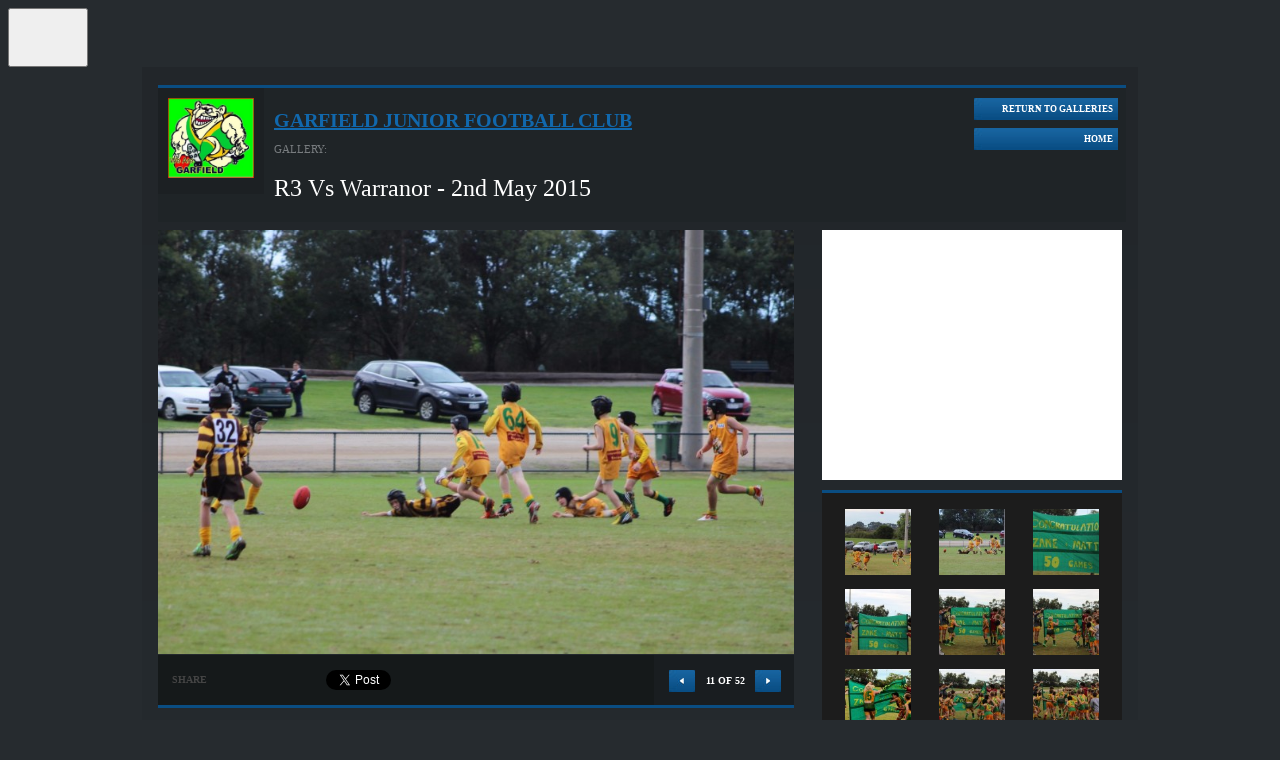

--- FILE ---
content_type: text/html; charset=utf-8
request_url: https://accounts.google.com/o/oauth2/postmessageRelay?parent=https%3A%2F%2Fwebsites.mygameday.app&jsh=m%3B%2F_%2Fscs%2Fabc-static%2F_%2Fjs%2Fk%3Dgapi.lb.en.2kN9-TZiXrM.O%2Fd%3D1%2Frs%3DAHpOoo_B4hu0FeWRuWHfxnZ3V0WubwN7Qw%2Fm%3D__features__
body_size: 161
content:
<!DOCTYPE html><html><head><title></title><meta http-equiv="content-type" content="text/html; charset=utf-8"><meta http-equiv="X-UA-Compatible" content="IE=edge"><meta name="viewport" content="width=device-width, initial-scale=1, minimum-scale=1, maximum-scale=1, user-scalable=0"><script src='https://ssl.gstatic.com/accounts/o/2580342461-postmessagerelay.js' nonce="hZGSvwFvQ-D0Pe9v_iseOQ"></script></head><body><script type="text/javascript" src="https://apis.google.com/js/rpc:shindig_random.js?onload=init" nonce="hZGSvwFvQ-D0Pe9v_iseOQ"></script></body></html>

--- FILE ---
content_type: text/html; charset=utf-8
request_url: https://www.google.com/recaptcha/api2/aframe
body_size: 268
content:
<!DOCTYPE HTML><html><head><meta http-equiv="content-type" content="text/html; charset=UTF-8"></head><body><script nonce="6Pw5ypnQDBIK9lObSX6tTA">/** Anti-fraud and anti-abuse applications only. See google.com/recaptcha */ try{var clients={'sodar':'https://pagead2.googlesyndication.com/pagead/sodar?'};window.addEventListener("message",function(a){try{if(a.source===window.parent){var b=JSON.parse(a.data);var c=clients[b['id']];if(c){var d=document.createElement('img');d.src=c+b['params']+'&rc='+(localStorage.getItem("rc::a")?sessionStorage.getItem("rc::b"):"");window.document.body.appendChild(d);sessionStorage.setItem("rc::e",parseInt(sessionStorage.getItem("rc::e")||0)+1);localStorage.setItem("rc::h",'1769017137847');}}}catch(b){}});window.parent.postMessage("_grecaptcha_ready", "*");}catch(b){}</script></body></html>

--- FILE ---
content_type: application/javascript; charset=utf-8
request_url: https://fundingchoicesmessages.google.com/f/AGSKWxUulygcuK5v8pSgTUrW8rrE3IJERocgOYbYxOXBtDMfXoy7pVyfHdQIJ-u2KGqZtUsVdpUoEZUzRBaDodKpRWMcGfv384rMGeZ0Em0ntNxwPIKwh4JxdQl9GftkCNe2EGcPU7K4GA==?fccs=W251bGwsbnVsbCxudWxsLG51bGwsbnVsbCxudWxsLFsxNzY5MDE3MTM2LDg2NzAwMDAwMF0sbnVsbCxudWxsLG51bGwsW251bGwsWzcsOSw2XSxudWxsLDIsbnVsbCwiZW4iLG51bGwsbnVsbCxudWxsLG51bGwsbnVsbCwxXSwiaHR0cHM6Ly93ZWJzaXRlcy5teWdhbWVkYXkuYXBwL2dhbGxlcnkuY2dpIixudWxsLFtbOCwiOW9FQlItNW1xcW8iXSxbOSwiZW4tVVMiXSxbMTksIjIiXSxbMTcsIlswXSJdLFsyNCwiIl0sWzI5LCJmYWxzZSJdXV0
body_size: 212
content:
if (typeof __googlefc.fcKernelManager.run === 'function') {"use strict";this.default_ContributorServingResponseClientJs=this.default_ContributorServingResponseClientJs||{};(function(_){var window=this;
try{
var qp=function(a){this.A=_.t(a)};_.u(qp,_.J);var rp=function(a){this.A=_.t(a)};_.u(rp,_.J);rp.prototype.getWhitelistStatus=function(){return _.F(this,2)};var sp=function(a){this.A=_.t(a)};_.u(sp,_.J);var tp=_.ed(sp),up=function(a,b,c){this.B=a;this.j=_.A(b,qp,1);this.l=_.A(b,_.Pk,3);this.F=_.A(b,rp,4);a=this.B.location.hostname;this.D=_.Fg(this.j,2)&&_.O(this.j,2)!==""?_.O(this.j,2):a;a=new _.Qg(_.Qk(this.l));this.C=new _.dh(_.q.document,this.D,a);this.console=null;this.o=new _.mp(this.B,c,a)};
up.prototype.run=function(){if(_.O(this.j,3)){var a=this.C,b=_.O(this.j,3),c=_.fh(a),d=new _.Wg;b=_.hg(d,1,b);c=_.C(c,1,b);_.jh(a,c)}else _.gh(this.C,"FCNEC");_.op(this.o,_.A(this.l,_.De,1),this.l.getDefaultConsentRevocationText(),this.l.getDefaultConsentRevocationCloseText(),this.l.getDefaultConsentRevocationAttestationText(),this.D);_.pp(this.o,_.F(this.F,1),this.F.getWhitelistStatus());var e;a=(e=this.B.googlefc)==null?void 0:e.__executeManualDeployment;a!==void 0&&typeof a==="function"&&_.To(this.o.G,
"manualDeploymentApi")};var vp=function(){};vp.prototype.run=function(a,b,c){var d;return _.v(function(e){d=tp(b);(new up(a,d,c)).run();return e.return({})})};_.Tk(7,new vp);
}catch(e){_._DumpException(e)}
}).call(this,this.default_ContributorServingResponseClientJs);
// Google Inc.

//# sourceURL=/_/mss/boq-content-ads-contributor/_/js/k=boq-content-ads-contributor.ContributorServingResponseClientJs.en_US.9oEBR-5mqqo.es5.O/d=1/exm=ad_blocking_detection_executable,kernel_loader,loader_js_executable,web_iab_tcf_v2_signal_executable/ed=1/rs=AJlcJMwtVrnwsvCgvFVyuqXAo8GMo9641A/m=cookie_refresh_executable
__googlefc.fcKernelManager.run('\x5b\x5b\x5b7,\x22\x5b\x5bnull,\\\x22mygameday.app\\\x22,\\\x22AKsRol83EDJzylC-N7rIaL-KmnKH2gu0bRTe5jPEIB30lORDhWTPzL7nJp5IrcCzzdupa9pwwFysHVo8o5o8LzqNmlPU9uHFisFrG2-x4K9TKF9uuMXWVDOgPeuY6ag2t_i6rk8sMPcCAPk6Oubd1TVnS0KvVSoa0Q\\\\u003d\\\\u003d\\\x22\x5d,null,\x5b\x5bnull,null,null,\\\x22https:\/\/fundingchoicesmessages.google.com\/f\/AGSKWxXP0Vbx1PixH2zwVVn77JTwYhPLpzMUsSiyE6QBNZb14RttyXGvzKZoEiSYoMIHlo0Xf5DDeSrVBIV3jVtdru5CU3AypkJuVV2eCyTFT86S7ovLj4OJdn5_uIIfX_L2F4rRP_xtDA\\\\u003d\\\\u003d\\\x22\x5d,null,null,\x5bnull,null,null,\\\x22https:\/\/fundingchoicesmessages.google.com\/el\/AGSKWxXdIjgj-QhMigIAjkVCn8Sr16s9ss6GcB1GSGw_dyTb3SMbyyiIAKKuGNGXPqPNvyEx7wejYkt7qp6RSjI3f9A_MbKkDuxQkuk_Cr03reHmklCqmkv4aMjpzNarXFWN9zsM7ez4Lg\\\\u003d\\\\u003d\\\x22\x5d,null,\x5bnull,\x5b7,9,6\x5d,null,2,null,\\\x22en\\\x22,null,null,null,null,null,1\x5d,null,\\\x22Privacy and cookie settings\\\x22,\\\x22Close\\\x22,null,null,null,\\\x22Managed by Google. Complies with IAB TCF. CMP ID: 300\\\x22\x5d,\x5b3,1\x5d\x5d\x22\x5d\x5d,\x5bnull,null,null,\x22https:\/\/fundingchoicesmessages.google.com\/f\/AGSKWxWUA7YpPX8SweO-B2Rn1ab6RMfHxTiZqltDr7r5KxqeqKYxr-Zhj5eC8FHAcCR60DkpoQ3-06moe1T8H52rOi4K4ZhKYoTvtQbKi115LZOF2x7eiaR74L7Sa6ubhulqVZw5iKBCaQ\\u003d\\u003d\x22\x5d\x5d');}

--- FILE ---
content_type: application/x-javascript
request_url: https://passport.mygameday.app//PassportSession/?callback=jQuery22405855598574963301_1769017131988&_=1769017131989
body_size: 159
content:
jQuery22405855598574963301_1769017131988({"name":"","fullname":"","initials":""});


--- FILE ---
content_type: application/javascript; charset=utf-8
request_url: https://fundingchoicesmessages.google.com/f/AGSKWxURJEUZb4tFE9oqVwrgScz3c0odx3MUzoBSoV1X1gWFJJZyKrmABpjoyVM1yXArBRwVoGgzkNSgucjZ2QH5FGX-Vy9KTh70fLyER0FPx_hcyigcSRzR8ZznvIk1XtnrHa_P62kgWrcX4wFtLzpNa2kvwKcNgKSR-uNuH6AzVXpcbTtAaCM8nMP6Ppo-/_/ad-builder./ads.w3c./hostgator-ad./ad_counter_/zagcookie_
body_size: -1290
content:
window['a21fbd92-bf74-4ba3-9209-680ee3a0e8b6'] = true;